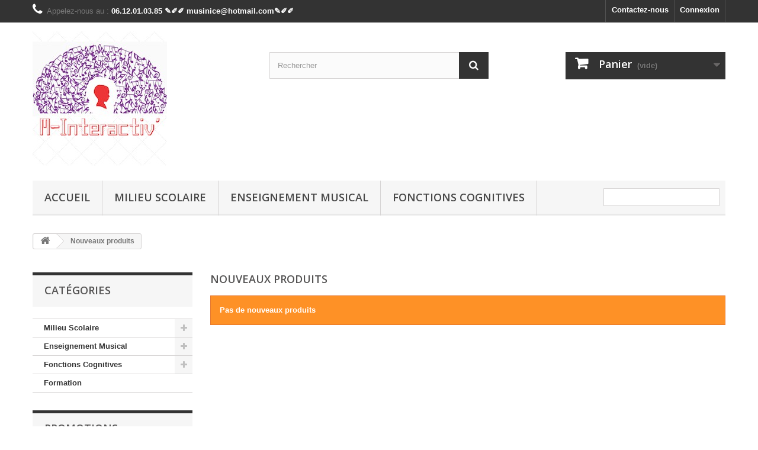

--- FILE ---
content_type: text/html; charset=utf-8
request_url: https://minteractiv.com/nouveaux-produits
body_size: 8151
content:
<!DOCTYPE HTML>
<!--[if lt IE 7]> <html class="no-js lt-ie9 lt-ie8 lt-ie7" lang="fr-fr"><![endif]-->
<!--[if IE 7]><html class="no-js lt-ie9 lt-ie8 ie7" lang="fr-fr"><![endif]-->
<!--[if IE 8]><html class="no-js lt-ie9 ie8" lang="fr-fr"><![endif]-->
<!--[if gt IE 8]> <html class="no-js ie9" lang="fr-fr"><![endif]-->
<html lang="fr-fr">
	<head>
		<meta charset="utf-8" />
		<title>Nouveaux produits - Alice Dormoy</title>
					<meta name="description" content="Nos nouveaux produits" />
						<meta name="generator" content="PrestaShop" />
		<meta name="robots" content="index,follow" />
		<meta name="viewport" content="width=device-width, minimum-scale=0.25, maximum-scale=1.6, initial-scale=1.0" />
		<meta name="apple-mobile-web-app-capable" content="yes" />
		<link rel="icon" type="image/vnd.microsoft.icon" href="/img/favicon.ico?1557069235" />
		<link rel="shortcut icon" type="image/x-icon" href="/img/favicon.ico?1557069235" />
														<link rel="stylesheet" href="/themes/default-bootstrap/css/global.css" type="text/css" media="all" />
																<link rel="stylesheet" href="/themes/default-bootstrap/css/autoload/highdpi.css" type="text/css" media="all" />
																<link rel="stylesheet" href="/themes/default-bootstrap/css/autoload/responsive-tables.css" type="text/css" media="all" />
																<link rel="stylesheet" href="/themes/default-bootstrap/css/autoload/uniform.default.css" type="text/css" media="all" />
																<link rel="stylesheet" href="/js/jquery/plugins/fancybox/jquery.fancybox.css" type="text/css" media="all" />
																<link rel="stylesheet" href="/themes/default-bootstrap/css/product_list.css" type="text/css" media="all" />
																<link rel="stylesheet" href="/themes/default-bootstrap/css/modules/blockbestsellers/blockbestsellers.css" type="text/css" media="all" />
																<link rel="stylesheet" href="/themes/default-bootstrap/css/modules/blockcart/blockcart.css" type="text/css" media="all" />
																<link rel="stylesheet" href="/js/jquery/plugins/bxslider/jquery.bxslider.css" type="text/css" media="all" />
																<link rel="stylesheet" href="/themes/default-bootstrap/css/modules/blockcategories/blockcategories.css" type="text/css" media="all" />
																<link rel="stylesheet" href="/themes/default-bootstrap/css/modules/blockcurrencies/blockcurrencies.css" type="text/css" media="all" />
																<link rel="stylesheet" href="/themes/default-bootstrap/css/modules/blocklanguages/blocklanguages.css" type="text/css" media="all" />
																<link rel="stylesheet" href="/themes/default-bootstrap/css/modules/blockcontact/blockcontact.css" type="text/css" media="all" />
																<link rel="stylesheet" href="/themes/default-bootstrap/css/modules/blockmyaccountfooter/blockmyaccount.css" type="text/css" media="all" />
																<link rel="stylesheet" href="/themes/default-bootstrap/css/modules/blocknewproducts/blocknewproducts.css" type="text/css" media="all" />
																<link rel="stylesheet" href="/themes/default-bootstrap/css/modules/blocknewsletter/blocknewsletter.css" type="text/css" media="all" />
																<link rel="stylesheet" href="/themes/default-bootstrap/css/modules/blocksearch/blocksearch.css" type="text/css" media="all" />
																<link rel="stylesheet" href="/js/jquery/plugins/autocomplete/jquery.autocomplete.css" type="text/css" media="all" />
																<link rel="stylesheet" href="/themes/default-bootstrap/css/modules/blockspecials/blockspecials.css" type="text/css" media="all" />
																<link rel="stylesheet" href="/themes/default-bootstrap/css/modules/blocktags/blocktags.css" type="text/css" media="all" />
																<link rel="stylesheet" href="/themes/default-bootstrap/css/modules/blocktopmenu/css/blocktopmenu.css" type="text/css" media="all" />
																<link rel="stylesheet" href="/themes/default-bootstrap/css/modules/blocktopmenu/css/superfish-modified.css" type="text/css" media="all" />
																<link rel="stylesheet" href="/themes/default-bootstrap/css/modules/blockuserinfo/blockuserinfo.css" type="text/css" media="all" />
																<link rel="stylesheet" href="/themes/default-bootstrap/css/modules/blockviewed/blockviewed.css" type="text/css" media="all" />
																<link rel="stylesheet" href="/themes/default-bootstrap/css/modules/homefeatured/homefeatured.css" type="text/css" media="all" />
																<link rel="stylesheet" href="/modules/themeconfigurator/css/hooks.css" type="text/css" media="all" />
																<link rel="stylesheet" href="/modules/paypal/views/css/paypal.css" type="text/css" media="all" />
													
		<link rel="stylesheet" href="//fonts.googleapis.com/css?family=Open+Sans:300,600&amp;subset=latin,latin-ext" type="text/css" media="all" />
		<!--[if IE 8]>
		
<script src="https://oss.maxcdn.com/libs/html5shiv/3.7.0/html5shiv.js"></script>
		
<script src="https://oss.maxcdn.com/libs/respond.js/1.3.0/respond.min.js"></script>
		<![endif]-->
	</head>
	<body id="new-products" class="new-products show-left-column hide-right-column lang_fr">
					<div id="page">
			<div class="header-container">
				<header id="header">
																										<div class="nav">
							<div class="container">
								<div class="row">
									<nav><!-- Block user information module NAV  -->
<div class="header_user_info">
			<a class="login" href="https://minteractiv.com/mon-compte" rel="nofollow" title="Identifiez-vous">
			Connexion
		</a>
	</div>
<!-- /Block usmodule NAV -->
<!-- Block languages module -->
<!-- /Block languages module -->
<div id="contact-link" >
	<a href="https://minteractiv.com/nous-contacter" title="Contactez-nous">Contactez-nous</a>
</div>
	<span class="shop-phone">
		<i class="icon-phone"></i>Appelez-nous au : <strong>06.12.01.03.85 ✎✐✐ musinice@hotmail.com✎✐✐</strong>
	</span>
</nav>
								</div>
							</div>
						</div>
										<div>
						<div class="container">
							<div class="row">
								<div id="header_logo">
									<a href="https://minteractiv.com/" title="Alice Dormoy">
										<img class="logo img-responsive" src="https://minteractiv.com/img/boutiquem-interactiv-logo-1551650684.jpg" alt="Alice Dormoy" width="227" height="227"/>
									</a>
								</div>
								<!-- Block search module TOP -->
<div id="search_block_top" class="col-sm-4 clearfix">
	<form id="searchbox" method="get" action="//minteractiv.com/recherche" >
		<input type="hidden" name="controller" value="search" />
		<input type="hidden" name="orderby" value="position" />
		<input type="hidden" name="orderway" value="desc" />
		<input class="search_query form-control" type="text" id="search_query_top" name="search_query" placeholder="Rechercher" value="" />
		<button type="submit" name="submit_search" class="btn btn-default button-search">
			<span>Rechercher</span>
		</button>
	</form>
</div>
<!-- /Block search module TOP -->
<!-- MODULE Block cart -->
<div class="col-sm-4 clearfix">
	<div class="shopping_cart">
		<a href="https://minteractiv.com/commande-rapide" title="Voir mon panier" rel="nofollow">
			<b>Panier</b>
			<span class="ajax_cart_quantity unvisible">0</span>
			<span class="ajax_cart_product_txt unvisible">Produit</span>
			<span class="ajax_cart_product_txt_s unvisible">Produits</span>
			<span class="ajax_cart_total unvisible">
							</span>
			<span class="ajax_cart_no_product">(vide)</span>
					</a>
					<div class="cart_block block exclusive">
				<div class="block_content">
					<!-- block list of products -->
					<div class="cart_block_list">
												<p class="cart_block_no_products">
							Aucun produit
						</p>
																		<div class="cart-prices">
							<div class="cart-prices-line first-line">
								<span class="price cart_block_shipping_cost ajax_cart_shipping_cost unvisible">
																			 À définir																	</span>
								<span class="unvisible">
									Livraison
								</span>
							</div>
																					<div class="cart-prices-line last-line">
								<span class="price cart_block_total ajax_block_cart_total">0,00 €</span>
								<span>Total</span>
							</div>
													</div>
						<p class="cart-buttons">
							<a id="button_order_cart" class="btn btn-default button button-small" href="https://minteractiv.com/commande-rapide" title="Commander" rel="nofollow">
								<span>
									Commander<i class="icon-chevron-right right"></i>
								</span>
							</a>
						</p>
					</div>
				</div>
			</div><!-- .cart_block -->
			</div>
</div>

	<div id="layer_cart">
		<div class="clearfix">
			<div class="layer_cart_product col-xs-12 col-md-6">
				<span class="cross" title="Fermer la fenêtre"></span>
				<span class="title">
					<i class="icon-check"></i>Produit ajouté au panier avec succès
				</span>
				<div class="product-image-container layer_cart_img">
				</div>
				<div class="layer_cart_product_info">
					<span id="layer_cart_product_title" class="product-name"></span>
					<span id="layer_cart_product_attributes"></span>
					<div>
						<strong class="dark">Quantité</strong>
						<span id="layer_cart_product_quantity"></span>
					</div>
					<div>
						<strong class="dark">Total</strong>
						<span id="layer_cart_product_price"></span>
					</div>
				</div>
			</div>
			<div class="layer_cart_cart col-xs-12 col-md-6">
				<span class="title">
					<!-- Plural Case [both cases are needed because page may be updated in Javascript] -->
					<span class="ajax_cart_product_txt_s  unvisible">
						Il y a <span class="ajax_cart_quantity">0</span> produits dans votre panier.
					</span>
					<!-- Singular Case [both cases are needed because page may be updated in Javascript] -->
					<span class="ajax_cart_product_txt ">
						Il y a 1 produit dans votre panier.
					</span>
				</span>
				<div class="layer_cart_row">
					<strong class="dark">
						Total produits
											</strong>
					<span class="ajax_block_products_total">
											</span>
				</div>

								<div class="layer_cart_row">
					<strong class="dark unvisible">
						Frais de port&nbsp;					</strong>
					<span class="ajax_cart_shipping_cost unvisible">
													 À définir											</span>
				</div>
								<div class="layer_cart_row">
					<strong class="dark">
						Total
											</strong>
					<span class="ajax_block_cart_total">
											</span>
				</div>
				<div class="button-container">
					<span class="continue btn btn-default button exclusive-medium" title="Continuer mes achats">
						<span>
							<i class="icon-chevron-left left"></i>Continuer mes achats
						</span>
					</span>
					<a class="btn btn-default button button-medium"	href="https://minteractiv.com/commande-rapide" title="Commander" rel="nofollow">
						<span>
							Commander<i class="icon-chevron-right right"></i>
						</span>
					</a>
				</div>
			</div>
		</div>
		<div class="crossseling"></div>
	</div> <!-- #layer_cart -->
	<div class="layer_cart_overlay"></div>

<!-- /MODULE Block cart -->
	<!-- Menu -->
	<div id="block_top_menu" class="sf-contener clearfix col-lg-12">
		<div class="cat-title">Menu</div>
		<ul class="sf-menu clearfix menu-content">
			<li><a href="/" title="Accueil">Accueil</a></li>
<li><a href="https://minteractiv.com/12-milieu-scolaire" title="Milieu Scolaire">Milieu Scolaire</a><ul><li><a href="https://minteractiv.com/18-maternelleprimaire" title="Maternelle/Primaire">Maternelle/Primaire</a></li><li><a href="https://minteractiv.com/19-college" title="Collège">Collège</a></li></ul></li><li><a href="https://minteractiv.com/3-enseignement-musical" title="Enseignement Musical">Enseignement Musical</a><ul><li><a href="https://minteractiv.com/20-eveil-musique-langage" title="Eveil musique/langage">Eveil musique/langage</a></li><li><a href="https://minteractiv.com/21-formation-musicale" title="Formation musicale">Formation musicale</a></li><li><a href="https://minteractiv.com/22-guitare" title="Guitare">Guitare</a></li><li><a href="https://minteractiv.com/23-claviers" title="Claviers">Claviers</a></li></ul></li><li><a href="https://minteractiv.com/14-fonctions-cognitives" title="Fonctions Cognitives">Fonctions Cognitives</a><ul><li><a href="https://minteractiv.com/15-memoire" title="Mémoire">Mémoire</a></li><li><a href="https://minteractiv.com/16-attention" title="Attention">Attention</a></li><li><a href="https://minteractiv.com/17-capacites-visuo-spatiales" title="Capacités visuo-spatiales">Capacités visuo-spatiales</a></li><li><a href="https://minteractiv.com/24-motricite" title="Motricité">Motricité</a></li><li><a href="https://minteractiv.com/25-espacetemps" title="Espace/Temps">Espace/Temps</a></li><li><a href="https://minteractiv.com/26-logique-et-raisonnement" title="Logique et raisonnement">Logique et raisonnement</a></li><li><a href="https://minteractiv.com/27-planification" title="Planification">Planification</a></li></ul></li>
							<li class="sf-search noBack" style="float:right">
					<form id="searchbox" action="https://minteractiv.com/recherche" method="get">
						<p>
							<input type="hidden" name="controller" value="search" />
							<input type="hidden" value="position" name="orderby"/>
							<input type="hidden" value="desc" name="orderway"/>
							<input type="text" name="search_query" value="" />
						</p>
					</form>
				</li>
					</ul>
	</div>
	<!--/ Menu -->
							</div>
						</div>
					</div>
				</header>
			</div>
			<div class="columns-container">
				<div id="columns" class="container">
											
<!-- Breadcrumb -->
<div class="breadcrumb clearfix">
	<a class="home" href="https://minteractiv.com/" title="retour &agrave; Accueil"><i class="icon-home"></i></a>
			<span class="navigation-pipe">&gt;</span>
					Nouveaux produits
			</div>
<!-- /Breadcrumb -->

										<div id="slider_row" class="row">
																	</div>
					<div class="row">
												<div id="left_column" class="column col-xs-12 col-sm-3"><!-- Block categories module -->
<div id="categories_block_left" class="block">
	<h2 class="title_block">
					Catégories
			</h2>
	<div class="block_content">
		<ul class="tree dhtml">
												
<li >
	<a 
	href="https://minteractiv.com/12-milieu-scolaire" title="Activités musicales soutenant les acquisitions scolaires 
 Prévention des troubles d&#039;apprentissages par la musique.">
		Milieu Scolaire
	</a>
			<ul>
												
<li >
	<a 
	href="https://minteractiv.com/18-maternelleprimaire" title="Matériel et Fiche d&#039;activités multimodales renforçant les apprentissages en maternelle et au Primaire.">
		Maternelle/Primaire
	</a>
	</li>

																
<li class="last">
	<a 
	href="https://minteractiv.com/19-college" title="Du matériel et des activités multimodales qui soutiennent les apprentissages au Collège.">
		Collège
	</a>
	</li>

									</ul>
	</li>

																
<li >
	<a 
	href="https://minteractiv.com/3-enseignement-musical" title="Des outils spécifiques pour aider l&#039;enfant dys au cours de musique.">
		Enseignement Musical
	</a>
			<ul>
												
<li >
	<a 
	href="https://minteractiv.com/20-eveil-musique-langage" title="L&#039;éveil musical spécialisé aide votre enfant dans ses apprentissages scolaires.">
		Eveil musique/langage
	</a>
	</li>

																
<li >
	<a 
	href="https://minteractiv.com/21-formation-musicale" title="Produits et Activités pour l&#039;enseignement de la F.M. auprès d&#039;enfants &quot;dys&quot;">
		Formation musicale
	</a>
	</li>

																
<li >
	<a 
	href="https://minteractiv.com/22-guitare" title="Des produits et aménagements pour aider l&#039;enfant dys en guitare.">
		Guitare
	</a>
	</li>

																
<li class="last">
	<a 
	href="https://minteractiv.com/23-claviers" title="Les aménagements en piano (et tous claviers) pour les enfants avec troubles d&#039;apprentissage.">
		Claviers
	</a>
	</li>

									</ul>
	</li>

																
<li >
	<a 
	href="https://minteractiv.com/14-fonctions-cognitives" title="Du matériel et des activités pour soutenir les capacités cognitives de l&#039;enfant.">
		Fonctions Cognitives
	</a>
			<ul>
												
<li >
	<a 
	href="https://minteractiv.com/15-memoire" title="Le matériel et les activités pour développer ses mémoires.">
		Mémoire
	</a>
	</li>

																
<li >
	<a 
	href="https://minteractiv.com/16-attention" title="Le matériel et les activités musicales qui développent les capacités attentionnelles.">
		Attention
	</a>
	</li>

																
<li >
	<a 
	href="https://minteractiv.com/17-capacites-visuo-spatiales" title="Le matériel et les activités soutenant les capacités visuo-spatiales.">
		Capacités visuo-spatiales
	</a>
	</li>

																
<li >
	<a 
	href="https://minteractiv.com/24-motricite" title="Le matériel et les activités musicales développant la motricité.">
		Motricité
	</a>
	</li>

																
<li >
	<a 
	href="https://minteractiv.com/25-espacetemps" title="Le matériel et les activités musicales soutenant la perception du déroulement spatio-temporel.">
		Espace/Temps
	</a>
	</li>

																
<li >
	<a 
	href="https://minteractiv.com/26-logique-et-raisonnement" title="Le matériel et les activités musicales soutenant la logique et le raisonnement">
		Logique et raisonnement
	</a>
	</li>

																
<li class="last">
	<a 
	href="https://minteractiv.com/27-planification" title="Le matériel et les activités musicales développant les capacités de planification.">
		Planification
	</a>
	</li>

									</ul>
	</li>

																
<li class="last">
	<a 
	href="https://minteractiv.com/28-formation" title="Des formations professionnelles spécialisées dans les thématiques liées à la Musique et la dyslexie.">
		Formation
	</a>
	</li>

									</ul>
	</div>
</div>
<!-- /Block categories module -->
<!-- MODULE Block specials -->
<div id="special_block_right" class="block">
	<p class="title_block">
        <a href="https://minteractiv.com/promotions" title="Promotions">
            Promotions
        </a>
    </p>
	<div class="block_content products-block">
    		<ul>
        	<li class="clearfix">
            	<a class="products-block-image" href="https://minteractiv.com/maternelleprimaire/10-aigu-grave-medium.html">
                    <img 
                    class="replace-2x img-responsive" 
                    src="https://minteractiv.com/18-small_default/aigu-grave-medium.jpg" 
                    alt="Aigu-Grave-Médium" 
                    title="Aigu-Grave-Médium" />
                </a>
                <div class="product-content">
                	<h5>
                        <a class="product-name" href="https://minteractiv.com/maternelleprimaire/10-aigu-grave-medium.html" title="Aigu-Grave-Médium">
                            Aigu-Grave-Médium
                        </a>
                    </h5>
                                        	<p class="product-description">
                            Fiche d'activité pour renforcer la...
                        </p>
                                        <div class="price-box">
                    	                        	<span class="price special-price">
                                                                    0,00 €                            </span>
                                                                                                                                 <span class="price-percent-reduction">-100%</span>
                                                                                         <span class="old-price">
                                                                    9,99 €                            </span>
                            
                                            </div>
                </div>
            </li>
		</ul>
		<div>
			<a 
            class="btn btn-default button button-small" 
            href="https://minteractiv.com/promotions" 
            title="Toutes les promos">
                <span>Toutes les promos<i class="icon-chevron-right right"></i></span>
            </a>
		</div>
    	</div>
</div>
<!-- /MODULE Block specials -->
<!-- Block tags module -->
<div id="tags_block_left" class="block tags_block">
	<p class="title_block">
		Mots-clés
	</p>
	<div class="block_content">
									<a 
				class="tag_level3 first_item"
				href="https://minteractiv.com/recherche?tag=dyslexie" 
				title="En savoir plus sur dyslexie" 
				>
					dyslexie
				</a>
							<a 
				class="tag_level2 item"
				href="https://minteractiv.com/recherche?tag=am%C3%A9nagements+visuels" 
				title="En savoir plus sur aménagements visuels" 
				>
					aménagements visuels
				</a>
							<a 
				class="tag_level2 item"
				href="https://minteractiv.com/recherche?tag=diagramme" 
				title="En savoir plus sur diagramme" 
				>
					diagramme
				</a>
							<a 
				class="tag_level2 item"
				href="https://minteractiv.com/recherche?tag=guitare" 
				title="En savoir plus sur guitare" 
				>
					guitare
				</a>
							<a 
				class="tag_level1 item"
				href="https://minteractiv.com/recherche?tag=renforcement+positif" 
				title="En savoir plus sur renforcement positif" 
				>
					renforcement positif
				</a>
							<a 
				class="tag_level1 item"
				href="https://minteractiv.com/recherche?tag=motivation" 
				title="En savoir plus sur motivation" 
				>
					motivation
				</a>
							<a 
				class="tag_level1 item"
				href="https://minteractiv.com/recherche?tag=tagulator" 
				title="En savoir plus sur tagulator" 
				>
					tagulator
				</a>
							<a 
				class="tag_level1 item"
				href="https://minteractiv.com/recherche?tag=tagulateur" 
				title="En savoir plus sur tagulateur" 
				>
					tagulateur
				</a>
							<a 
				class="tag_level1 item"
				href="https://minteractiv.com/recherche?tag=accords" 
				title="En savoir plus sur accords" 
				>
					accords
				</a>
							<a 
				class="tag_level1 last_item"
				href="https://minteractiv.com/recherche?tag=jeux+de+math" 
				title="En savoir plus sur jeux de math" 
				>
					jeux de math
				</a>
						</div>
</div>
<!-- /Block tags module -->
</div>
																		<div id="center_column" class="center_column col-xs-12 col-sm-9">
	

<h1 class="page-heading product-listing">Nouveaux produits</h1>

	<p class="alert alert-warning">Pas de nouveaux produits</p>
					</div><!-- #center_column -->
										</div><!-- .row -->
				</div><!-- #columns -->
			</div><!-- .columns-container -->
							<!-- Footer -->
				<div class="footer-container">
					<footer id="footer"  class="container">
						<div class="row"><!-- Block Newsletter module-->
<div id="newsletter_block_left" class="block">
	<h4>Lettre d'informations</h4>
	<div class="block_content">
		<form action="//minteractiv.com/" method="post">
			<div class="form-group" >
				<input class="inputNew form-control grey newsletter-input" id="newsletter-input" type="text" name="email" size="18" value="Saisissez votre adresse e-mail" />
				<button type="submit" name="submitNewsletter" class="btn btn-default button button-small">
					<span>ok</span>
				</button>
				<input type="hidden" name="action" value="0" />
			</div>
							
					</form>
	</div>
	
</div>
<!-- /Block Newsletter module-->
<section id="social_block" class="pull-right">
	<ul>
					<li class="facebook">
				<a class="_blank" href="https://www.facebook.com/M-interactiv-281474139213116/">
					<span>Facebook</span>
				</a>
			</li>
						                                        	</ul>
    <h4>Nous suivre</h4>
</section>
<div class="clearfix"></div>
<!-- Block categories module -->
<section class="blockcategories_footer footer-block col-xs-12 col-sm-2">
	<h4>Catégories</h4>
	<div class="category_footer toggle-footer">
		<div class="list">
			<ul class="dhtml">
												
<li >
	<a 
	href="https://minteractiv.com/12-milieu-scolaire" title="Activités musicales soutenant les acquisitions scolaires 
 Prévention des troubles d&#039;apprentissages par la musique.">
		Milieu Scolaire
	</a>
			<ul>
												
<li >
	<a 
	href="https://minteractiv.com/18-maternelleprimaire" title="Matériel et Fiche d&#039;activités multimodales renforçant les apprentissages en maternelle et au Primaire.">
		Maternelle/Primaire
	</a>
	</li>

																
<li class="last">
	<a 
	href="https://minteractiv.com/19-college" title="Du matériel et des activités multimodales qui soutiennent les apprentissages au Collège.">
		Collège
	</a>
	</li>

									</ul>
	</li>

							
																
<li >
	<a 
	href="https://minteractiv.com/3-enseignement-musical" title="Des outils spécifiques pour aider l&#039;enfant dys au cours de musique.">
		Enseignement Musical
	</a>
			<ul>
												
<li >
	<a 
	href="https://minteractiv.com/20-eveil-musique-langage" title="L&#039;éveil musical spécialisé aide votre enfant dans ses apprentissages scolaires.">
		Eveil musique/langage
	</a>
	</li>

																
<li >
	<a 
	href="https://minteractiv.com/21-formation-musicale" title="Produits et Activités pour l&#039;enseignement de la F.M. auprès d&#039;enfants &quot;dys&quot;">
		Formation musicale
	</a>
	</li>

																
<li >
	<a 
	href="https://minteractiv.com/22-guitare" title="Des produits et aménagements pour aider l&#039;enfant dys en guitare.">
		Guitare
	</a>
	</li>

																
<li class="last">
	<a 
	href="https://minteractiv.com/23-claviers" title="Les aménagements en piano (et tous claviers) pour les enfants avec troubles d&#039;apprentissage.">
		Claviers
	</a>
	</li>

									</ul>
	</li>

							
																
<li >
	<a 
	href="https://minteractiv.com/14-fonctions-cognitives" title="Du matériel et des activités pour soutenir les capacités cognitives de l&#039;enfant.">
		Fonctions Cognitives
	</a>
			<ul>
												
<li >
	<a 
	href="https://minteractiv.com/15-memoire" title="Le matériel et les activités pour développer ses mémoires.">
		Mémoire
	</a>
	</li>

																
<li >
	<a 
	href="https://minteractiv.com/16-attention" title="Le matériel et les activités musicales qui développent les capacités attentionnelles.">
		Attention
	</a>
	</li>

																
<li >
	<a 
	href="https://minteractiv.com/17-capacites-visuo-spatiales" title="Le matériel et les activités soutenant les capacités visuo-spatiales.">
		Capacités visuo-spatiales
	</a>
	</li>

																
<li >
	<a 
	href="https://minteractiv.com/24-motricite" title="Le matériel et les activités musicales développant la motricité.">
		Motricité
	</a>
	</li>

																
<li >
	<a 
	href="https://minteractiv.com/25-espacetemps" title="Le matériel et les activités musicales soutenant la perception du déroulement spatio-temporel.">
		Espace/Temps
	</a>
	</li>

																
<li >
	<a 
	href="https://minteractiv.com/26-logique-et-raisonnement" title="Le matériel et les activités musicales soutenant la logique et le raisonnement">
		Logique et raisonnement
	</a>
	</li>

																
<li class="last">
	<a 
	href="https://minteractiv.com/27-planification" title="Le matériel et les activités musicales développant les capacités de planification.">
		Planification
	</a>
	</li>

									</ul>
	</li>

							
																
<li class="last">
	<a 
	href="https://minteractiv.com/28-formation" title="Des formations professionnelles spécialisées dans les thématiques liées à la Musique et la dyslexie.">
		Formation
	</a>
	</li>

							
										</ul>
		</div>
	</div> <!-- .category_footer -->
</section>
<!-- /Block categories module -->
	<!-- Block CMS module footer -->
	<section class="footer-block col-xs-12 col-sm-2" id="block_various_links_footer">
		<h4>Informations</h4>
		<ul class="toggle-footer">
									<li class="item">
				<a href="https://minteractiv.com/nouveaux-produits" title="Nouveaux produits">
					Nouveaux produits
				</a>
			</li>
										<li class="item">
					<a href="https://minteractiv.com/meilleures-ventes" title="Meilleures ventes">
						Meilleures ventes
					</a>
				</li>
												<li class="item">
				<a href="https://minteractiv.com/nous-contacter" title="Contactez-nous">
					Contactez-nous
				</a>
			</li>
															<li class="item">
						<a href="https://minteractiv.com/content/2-mentions-legales" title="Mentions légales">
							Mentions légales
						</a>
					</li>
																<li class="item">
						<a href="https://minteractiv.com/content/3-c-g-v" title="Conditions générales de vente">
							Conditions générales de vente
						</a>
					</li>
																<li class="item">
						<a href="https://minteractiv.com/content/4-a-propos" title="A propos">
							A propos
						</a>
					</li>
												</ul>
		
	</section>
		<!-- /Block CMS module footer -->
<!-- Block myaccount module -->
<section class="footer-block col-xs-12 col-sm-4">
	<h4><a href="https://minteractiv.com/mon-compte" title="Gérer mon compte client" rel="nofollow">Mon compte</a></h4>
	<div class="block_content toggle-footer">
		<ul class="bullet">
			<li><a href="https://minteractiv.com/historique-commandes" title="Mes commandes" rel="nofollow">Mes commandes</a></li>
						<li><a href="https://minteractiv.com/avoirs" title="Mes avoirs" rel="nofollow">Mes avoirs</a></li>
			<li><a href="https://minteractiv.com/adresses" title="Mes adresses" rel="nofollow">Mes adresses</a></li>
			<li><a href="https://minteractiv.com/identite" title="Gérer mes informations personnelles" rel="nofollow">Mes informations personnelles</a></li>
			<li><a href="https://minteractiv.com/reduction" title="Mes bons de réduction" rel="nofollow">Mes bons de réduction</a></li>			
            		</ul>
	</div>
</section>
<!-- /Block myaccount module -->
<!-- MODULE Block contact infos -->
<section id="block_contact_infos" class="footer-block col-xs-12 col-sm-4">
	<div>
        <h4>Informations sur votre boutique</h4>
        <ul class="toggle-footer">
                        	<li>
            		<i class="icon-map-marker"></i>M-Interactiv&#039;, 64, avenue du général Leclerc
06700 St LAurent du Var            	</li>
                                    	<li>
            		<i class="icon-phone"></i>Appelez-nous au : 
            		<span>06 12 01 03 85</span>
            	</li>
                                    	<li>
            		<i class="icon-envelope-alt"></i>E-mail : 
            		<span><a href="&#109;&#97;&#105;&#108;&#116;&#111;&#58;%6d%75%73%69%6e%69%63%65@%68%6f%74%6d%61%69%6c.%63%6f%6d" >&#x6d;&#x75;&#x73;&#x69;&#x6e;&#x69;&#x63;&#x65;&#x40;&#x68;&#x6f;&#x74;&#x6d;&#x61;&#x69;&#x6c;&#x2e;&#x63;&#x6f;&#x6d;</a></span>
            	</li>
                    </ul>
    </div>
</section>
<!-- /MODULE Block contact infos -->
</div>
					</footer>
				</div><!-- #footer -->
					</div><!-- #page -->
<script type="text/javascript">
var CUSTOMIZE_TEXTFIELD = 1;
var FancyboxI18nClose = 'Fermer';
var FancyboxI18nNext = 'Suivant';
var FancyboxI18nPrev = 'Pr&eacute;c&eacute;dent';
var ajax_allowed = true;
var ajaxsearch = true;
var baseDir = 'https://minteractiv.com/';
var baseUri = 'https://minteractiv.com/';
var blocksearch_type = 'top';
var contentOnly = false;
var currency = {"id":1,"name":"Euro","iso_code":"EUR","iso_code_num":"978","sign":"\u20ac","blank":"1","conversion_rate":"1.000000","deleted":"0","format":"2","decimals":"1","active":"1","prefix":"","suffix":" \u20ac","id_shop_list":null,"force_id":false};
var currencyBlank = 1;
var currencyFormat = 2;
var currencyRate = 1;
var currencySign = '€';
var customizationIdMessage = 'Personnalisation';
var delete_txt = 'Supprimer';
var displayList = false;
var freeProductTranslation = 'Offert !';
var freeShippingTranslation = 'Livraison gratuite !';
var generated_date = 1768776916;
var hasDeliveryAddress = false;
var highDPI = false;
var id_lang = 1;
var img_dir = 'https://minteractiv.com/themes/default-bootstrap/img/';
var instantsearch = false;
var isGuest = 0;
var isLogged = 0;
var isMobile = false;
var page_name = 'new-products';
var placeholder_blocknewsletter = 'Saisissez votre adresse e-mail';
var priceDisplayMethod = 0;
var priceDisplayPrecision = 2;
var quickView = true;
var removingLinkText = 'supprimer cet article du panier';
var roundMode = 2;
var search_url = 'https://minteractiv.com/recherche';
var static_token = 'c522e9f72ba02fb33993a75337388523';
var toBeDetermined = 'À définir';
var token = '9b12fb9815707478d554a85f2efc14ae';
var usingSecureMode = true;
</script>
<script type="text/javascript" src="/js/jquery/jquery-1.11.0.min.js"></script>
<script type="text/javascript" src="/js/jquery/jquery-migrate-1.2.1.min.js"></script>
<script type="text/javascript" src="/js/jquery/plugins/jquery.easing.js"></script>
<script type="text/javascript" src="/js/tools.js"></script>
<script type="text/javascript" src="/themes/default-bootstrap/js/global.js"></script>
<script type="text/javascript" src="/themes/default-bootstrap/js/autoload/10-bootstrap.min.js"></script>
<script type="text/javascript" src="/themes/default-bootstrap/js/autoload/15-jquery.total-storage.min.js"></script>
<script type="text/javascript" src="/themes/default-bootstrap/js/autoload/15-jquery.uniform-modified.js"></script>
<script type="text/javascript" src="/js/jquery/plugins/fancybox/jquery.fancybox.js"></script>
<script type="text/javascript" src="/themes/default-bootstrap/js/products-comparison.js"></script>
<script type="text/javascript" src="/themes/default-bootstrap/js/modules/blockcart/ajax-cart.js"></script>
<script type="text/javascript" src="/js/jquery/plugins/jquery.scrollTo.js"></script>
<script type="text/javascript" src="/js/jquery/plugins/jquery.serialScroll.js"></script>
<script type="text/javascript" src="/js/jquery/plugins/bxslider/jquery.bxslider.js"></script>
<script type="text/javascript" src="/themes/default-bootstrap/js/tools/treeManagement.js"></script>
<script type="text/javascript" src="/themes/default-bootstrap/js/modules/blocknewsletter/blocknewsletter.js"></script>
<script type="text/javascript" src="/js/jquery/plugins/autocomplete/jquery.autocomplete.js"></script>
<script type="text/javascript" src="/themes/default-bootstrap/js/modules/blocksearch/blocksearch.js"></script>
<script type="text/javascript" src="/themes/default-bootstrap/js/modules/blocktopmenu/js/hoverIntent.js"></script>
<script type="text/javascript" src="/themes/default-bootstrap/js/modules/blocktopmenu/js/superfish-modified.js"></script>
<script type="text/javascript" src="/themes/default-bootstrap/js/modules/blocktopmenu/js/blocktopmenu.js"></script>
<script type="text/javascript">
/*
 *
 *  2007-2022 PayPal
 *
 *  NOTICE OF LICENSE
 *
 *  This source file is subject to the Academic Free License (AFL 3.0)
 *  that is bundled with this package in the file LICENSE.txt.
 *  It is also available through the world-wide-web at this URL:
 *  http://opensource.org/licenses/afl-3.0.php
 *  If you did not receive a copy of the license and are unable to
 *  obtain it through the world-wide-web, please send an email
 *  to license@prestashop.com so we can send you a copy immediately.
 *
 *  DISCLAIMER
 *
 *  Do not edit or add to this file if you wish to upgrade PrestaShop to newer
 *  versions in the future. If you wish to customize PrestaShop for your
 *  needs please refer to http://www.prestashop.com for more information.
 *
 *  @author 2007-2022 PayPal
 *  @author 202 ecommerce <tech@202-ecommerce.com>
 *  @copyright PayPal
 *  @license http://opensource.org/licenses/osl-3.0.php Open Software License (OSL 3.0)
 *
 */


    

function updateFormDatas()
{
	var nb = $('#quantity_wanted').val();
	var id = $('#idCombination').val();

	$('.paypal_payment_form input[name=quantity]').val(nb);
	$('.paypal_payment_form input[name=id_p_attr]').val(id);
}
	
$(document).ready( function() {
    
		var baseDirPP = baseDir.replace('http:', 'https:');
		
	if($('#in_context_checkout_enabled').val() != 1)
	{
        $(document).on('click','#payment_paypal_express_checkout', function() {
			$('#paypal_payment_form_cart').submit();
			return false;
		});
	}


	var jquery_version = $.fn.jquery.split('.');
	if(jquery_version[0]>=1 && jquery_version[1] >= 7)
	{
		$('body').on('submit',".paypal_payment_form", function () {
			updateFormDatas();
		});
	}
	else {
		$('.paypal_payment_form').live('submit', function () {
			updateFormDatas();
		});
	}

	function displayExpressCheckoutShortcut() {
		var id_product = $('input[name="id_product"]').val();
		var id_product_attribute = $('input[name="id_product_attribute"]').val();
		$.ajax({
			type: "GET",
			url: baseDirPP+'/modules/paypal/express_checkout/ajax.php',
			data: { get_qty: "1", id_product: id_product, id_product_attribute: id_product_attribute },
			cache: false,
			success: function(result) {
				if (result == '1') {
					$('#container_express_checkout').slideDown();
				} else {
					$('#container_express_checkout').slideUp();
				}
				return true;
			}
		});
	}

	$('select[name^="group_"]').change(function () {
		setTimeout(function(){displayExpressCheckoutShortcut()}, 500);
	});

	$('.color_pick').click(function () {
		setTimeout(function(){displayExpressCheckoutShortcut()}, 500);
	});

    if($('body#product').length > 0) {
        setTimeout(function(){displayExpressCheckoutShortcut()}, 500);
    }
	
	
			

	var modulePath = 'modules/paypal';
	var subFolder = '/integral_evolution';

	var fullPath = baseDirPP + modulePath + subFolder;
	var confirmTimer = false;
		
	if ($('form[target="hss_iframe"]').length == 0) {
		if ($('select[name^="group_"]').length > 0)
			displayExpressCheckoutShortcut();
		return false;
	} else {
		checkOrder();
	}

	function checkOrder() {
		if(confirmTimer == false)
			confirmTimer = setInterval(getOrdersCount, 1000);
	}

	});
</script>
</body></html>